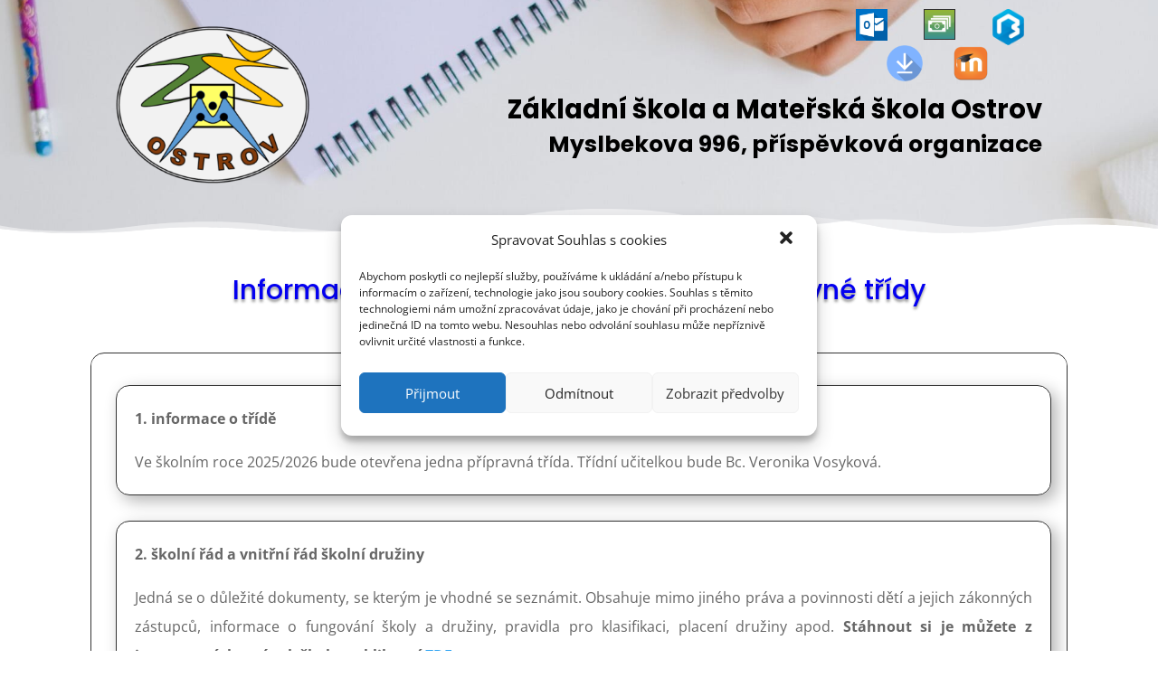

--- FILE ---
content_type: text/css
request_url: https://www.zsamsostrov.net/wp-content/et-cache/56729/et-core-unified-tb-413-tb-30732-tb-31452-deferred-56729.min.css?ver=1767969450
body_size: 1450
content:
.et_pb_text_1_tb_body{font-weight:700;border-top-width:1px;border-top-style:dashed;padding-top:9px!important;padding-right:50px!important;margin-bottom:0px!important}.et_pb_text_2_tb_body.et_pb_text{color:#12876f!important}.et_pb_text_2_tb_body{padding-right:50px!important;margin-bottom:0px!important}.et_pb_row_2_tb_body{background-color:#000000;border-width:6px;border-style:double;border-color:#ffffff;min-height:47px}.et_pb_row_2_tb_body.et_pb_row{padding-top:15px!important;padding-bottom:11px!important;margin-top:32px!important;margin-right:auto!important;margin-bottom:2px!important;margin-left:auto!important;padding-top:15px;padding-bottom:11px}.et_pb_row_3_tb_body,body #page-container .et-db #et-boc .et-l .et_pb_row_3_tb_body.et_pb_row,body.et_pb_pagebuilder_layout.single #page-container #et-boc .et-l .et_pb_row_3_tb_body.et_pb_row,body.et_pb_pagebuilder_layout.single.et_full_width_page #page-container #et-boc .et-l .et_pb_row_3_tb_body.et_pb_row,.et_pb_row_2_tb_body,body #page-container .et-db #et-boc .et-l .et_pb_row_2_tb_body.et_pb_row,body.et_pb_pagebuilder_layout.single #page-container #et-boc .et-l .et_pb_row_2_tb_body.et_pb_row,body.et_pb_pagebuilder_layout.single.et_full_width_page #page-container #et-boc .et-l .et_pb_row_2_tb_body.et_pb_row{width:90%}.et_pb_text_3_tb_body.et_pb_text{color:#574200!important}.et_pb_text_3_tb_body{font-family:'Poppins',Helvetica,Arial,Lucida,sans-serif;margin-bottom:-7px!important;margin-left:21px!important}.et_pb_text_3_tb_body h2{font-size:25px;color:#5a0c1c!important}.et_pb_row_3_tb_body{min-height:567px}.et_pb_row_3_tb_body.et_pb_row{padding-top:10px!important;margin-top:-1px!important;margin-right:auto!important;margin-left:auto!important;padding-top:10px}.et_pb_blog_0_tb_body .et_pb_post .entry-title a,.et_pb_blog_0_tb_body .not-found-title{font-family:'Poppins',Helvetica,Arial,Lucida,sans-serif!important;color:#c55f0d!important}.et_pb_blog_0_tb_body .et_pb_post .entry-title,.et_pb_blog_0_tb_body .not-found-title{line-height:1.3em!important}.et_pb_blog_0_tb_body .et_pb_post .post-content,.et_pb_blog_0_tb_body.et_pb_bg_layout_light .et_pb_post .post-content p,.et_pb_blog_0_tb_body.et_pb_bg_layout_dark .et_pb_post .post-content p{text-align:justify}.et_pb_blog_0_tb_body .et_pb_post div.post-content a.more-link{color:#0c71c3!important}.et_pb_blog_0_tb_body .et_pb_blog_grid .et_pb_post{border-radius:15px 15px 15px 15px;overflow:hidden;border-width:0px;border-color:#000000}.et_pb_blog_0_tb_body .et_pb_post .entry-featured-image-url,.et_pb_blog_0_tb_body .et_pb_post .et_pb_slides,.et_pb_blog_0_tb_body .et_pb_post .et_pb_video_overlay{border-radius:20px 20px 0 0;overflow:hidden;border-width:2px}.et_pb_blog_0_tb_body{min-height:476px}.et_pb_blog_0_tb_body article.et_pb_post{box-shadow:0px 2px 18px 0px rgba(0,0,0,0.3)}@media only screen and (max-width:980px){.et_pb_text_1_tb_body{font-size:12px;border-top-width:1px;border-top-style:dashed;padding-right:23px!important}.et_pb_text_2_tb_body{font-size:12px;padding-right:22px!important}.et_pb_text_3_tb_body h2{font-size:22px}}@media only screen and (max-width:767px){.et_pb_text_1_tb_body{font-size:10px;border-top-width:1px;border-top-style:dashed;padding-right:20px!important}.et_pb_text_2_tb_body{font-size:10px;padding-right:20px!important}.et_pb_text_3_tb_body h2{font-size:22px}}.et_pb_section_0_tb_footer{border-top-width:7px;border-bottom-width:7px;border-top-style:double;border-bottom-style:double;border-color:#ffffff}.et_pb_section_0_tb_footer.et_pb_section{padding-top:0px;padding-right:0px;padding-bottom:0px;padding-left:0px;margin-top:50px;margin-bottom:10px;background-color:#3c3d41!important}.et_pb_row_0_tb_footer{border-radius:30px 30px 30px 30px;overflow:hidden}.et_pb_row_0_tb_footer.et_pb_row{padding-top:0px!important;padding-bottom:0px!important;margin-top:-15px!important;margin-bottom:-15px!important;padding-top:0px;padding-bottom:0px}.et_pb_row_0_tb_footer,body #page-container .et-db #et-boc .et-l .et_pb_row_0_tb_footer.et_pb_row,body.et_pb_pagebuilder_layout.single #page-container #et-boc .et-l .et_pb_row_0_tb_footer.et_pb_row,body.et_pb_pagebuilder_layout.single.et_full_width_page #page-container #et-boc .et-l .et_pb_row_0_tb_footer.et_pb_row{width:100%}.et_pb_button_0_tb_footer_wrapper .et_pb_button_0_tb_footer,.et_pb_button_0_tb_footer_wrapper .et_pb_button_0_tb_footer:hover{padding-top:0px!important;padding-right:15px!important;padding-bottom:0px!important;padding-left:15px!important}body #page-container .et_pb_section .et_pb_button_0_tb_footer{color:#000000!important;border-width:3px!important;border-radius:30px;font-size:15px;font-family:'Poppins',Helvetica,Arial,Lucida,sans-serif!important;font-weight:700!important;background-color:#ffffff}body #page-container .et_pb_section .et_pb_button_0_tb_footer:before,body #page-container .et_pb_section .et_pb_button_0_tb_footer:after,body #page-container .et_pb_section .et_pb_button_3_tb_footer:before,body #page-container .et_pb_section .et_pb_button_3_tb_footer:after,body #page-container .et_pb_section .et_pb_button_2_tb_footer:before,body #page-container .et_pb_section .et_pb_button_2_tb_footer:after,body #page-container .et_pb_section .et_pb_button_1_tb_footer:before,body #page-container .et_pb_section .et_pb_button_1_tb_footer:after{display:none!important}.et_pb_button_2_tb_footer,.et_pb_button_2_tb_footer:after,.et_pb_button_1_tb_footer,.et_pb_button_1_tb_footer:after,.et_pb_button_3_tb_footer,.et_pb_button_3_tb_footer:after,.et_pb_button_0_tb_footer,.et_pb_button_0_tb_footer:after{transition:all 300ms ease 0ms}.et_pb_row_1_tb_footer.et_pb_row{padding-top:50px!important;padding-bottom:14px!important;padding-top:50px;padding-bottom:14px}.et_pb_text_5_tb_footer.et_pb_text,.et_pb_text_3_tb_footer.et_pb_text,.et_pb_text_0_tb_footer.et_pb_text{color:#666666!important}.et_pb_text_3_tb_footer,.et_pb_text_5_tb_footer,.et_pb_text_0_tb_footer{line-height:1.4em;font-family:'Source Sans Pro',Helvetica,Arial,Lucida,sans-serif;font-weight:700;font-size:18px;line-height:1.4em;margin-bottom:8px!important}.et_pb_text_2_tb_footer.et_pb_text,.et_pb_text_4_tb_footer.et_pb_text,.et_pb_text_1_tb_footer.et_pb_text{color:#ffffff!important}.et_pb_text_1_tb_footer{line-height:1.8em;font-family:'Source Sans Pro',Helvetica,Arial,Lucida,sans-serif;font-size:17px;line-height:1.8em;padding-top:0px!important}.et_pb_text_2_tb_footer{line-height:2.2em;font-family:'Source Sans Pro',Helvetica,Arial,Lucida,sans-serif;font-size:17px;line-height:2.2em;padding-top:0px!important}.et_pb_text_4_tb_footer{line-height:1.8em;font-family:'Source Sans Pro',Helvetica,Arial,Lucida,sans-serif;font-size:15px;line-height:1.8em;padding-top:0px!important}.et_pb_social_media_follow .et_pb_social_media_follow_network_0_tb_footer .icon:before,.et_pb_social_media_follow .et_pb_social_media_follow_network_1_tb_footer .icon:before{font-size:25px;line-height:50px;height:50px;width:50px}.et_pb_social_media_follow .et_pb_social_media_follow_network_1_tb_footer .icon,.et_pb_social_media_follow .et_pb_social_media_follow_network_0_tb_footer .icon{height:50px;width:50px}ul.et_pb_social_media_follow_0_tb_footer a.icon{border-radius:100% 100% 100% 100%}.et_pb_divider_0_tb_footer{background-image:url(https://www.zsamsostrov.net/wp-content/uploads/2025/11/eduroam.png);height:50px;width:51%;max-width:52%}.et_pb_row_2_tb_footer.et_pb_row{padding-top:0px!important;padding-bottom:0px!important;padding-top:0px;padding-bottom:0px}.et_pb_divider_1_tb_footer:before{border-top-color:#ffffff}.et_pb_row_3_tb_footer.et_pb_row{padding-top:0px!important;padding-bottom:0px!important;margin-bottom:18px!important;padding-top:0px;padding-bottom:0px}body #page-container .et_pb_section .et_pb_button_1_tb_footer,body #page-container .et_pb_section .et_pb_button_2_tb_footer,body #page-container .et_pb_section .et_pb_button_3_tb_footer{color:#000000!important;font-size:15px;background-color:#ffffff}body #page-container .et_pb_section .et_pb_button_1_tb_footer,body #page-container .et_pb_section .et_pb_button_1_tb_footer:hover,body #page-container .et_pb_section .et_pb_button_2_tb_footer,body #page-container .et_pb_section .et_pb_button_2_tb_footer:hover,body #page-container .et_pb_section .et_pb_button_3_tb_footer,body #page-container .et_pb_section .et_pb_button_3_tb_footer:hover{padding:0.3em 1em!important}.et_pb_social_media_follow_network_0_tb_footer a.icon{background-color:#3b5998!important}.et_pb_social_media_follow_network_1_tb_footer a.icon{background-color:#a82400!important}.et_pb_divider_0_tb_footer.et_pb_module{margin-left:0px!important;margin-right:auto!important}@media only screen and (max-width:980px){.et_pb_section_0_tb_footer{border-top-width:7px;border-bottom-width:7px;border-top-style:double;border-bottom-style:double;border-bottom-color:#ffffff}body #page-container .et_pb_section .et_pb_button_0_tb_footer{font-size:14px!important}}@media only screen and (min-width:768px) and (max-width:980px){.et_pb_divider_0_tb_footer{display:none!important}}@media only screen and (max-width:767px){.et_pb_section_0_tb_footer{border-top-width:7px;border-bottom-width:7px;border-top-style:double;border-bottom-style:double;border-bottom-color:#ffffff}body #page-container .et_pb_section .et_pb_button_0_tb_footer{font-size:13px!important}.et_pb_divider_0_tb_footer{display:none!important}}